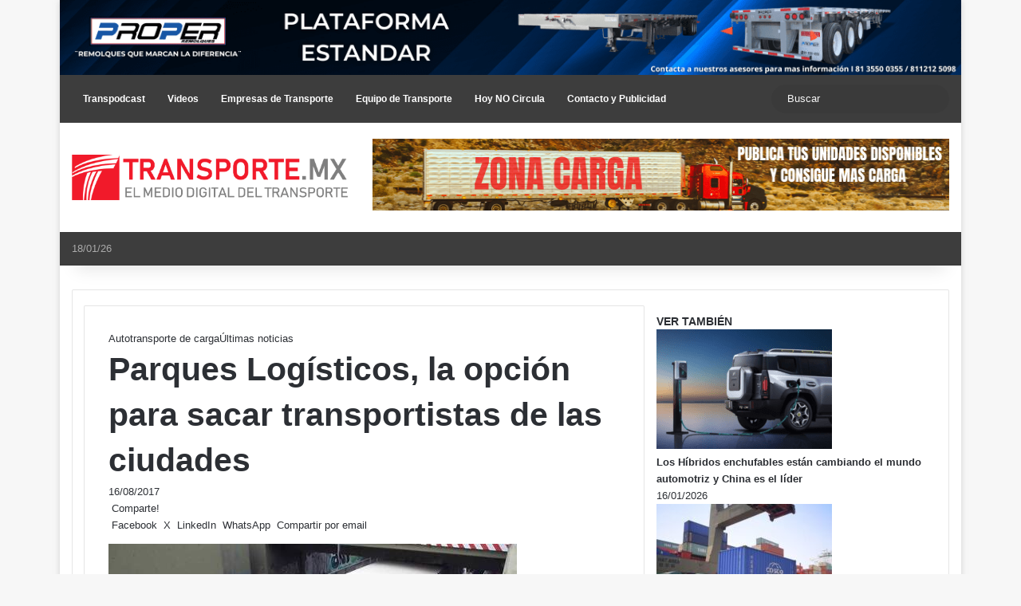

--- FILE ---
content_type: text/html; charset=utf-8
request_url: https://www.google.com/recaptcha/api2/aframe
body_size: 270
content:
<!DOCTYPE HTML><html><head><meta http-equiv="content-type" content="text/html; charset=UTF-8"></head><body><script nonce="CJ3G-ybDBuGaEUj5xUBo0Q">/** Anti-fraud and anti-abuse applications only. See google.com/recaptcha */ try{var clients={'sodar':'https://pagead2.googlesyndication.com/pagead/sodar?'};window.addEventListener("message",function(a){try{if(a.source===window.parent){var b=JSON.parse(a.data);var c=clients[b['id']];if(c){var d=document.createElement('img');d.src=c+b['params']+'&rc='+(localStorage.getItem("rc::a")?sessionStorage.getItem("rc::b"):"");window.document.body.appendChild(d);sessionStorage.setItem("rc::e",parseInt(sessionStorage.getItem("rc::e")||0)+1);localStorage.setItem("rc::h",'1768728895395');}}}catch(b){}});window.parent.postMessage("_grecaptcha_ready", "*");}catch(b){}</script></body></html>